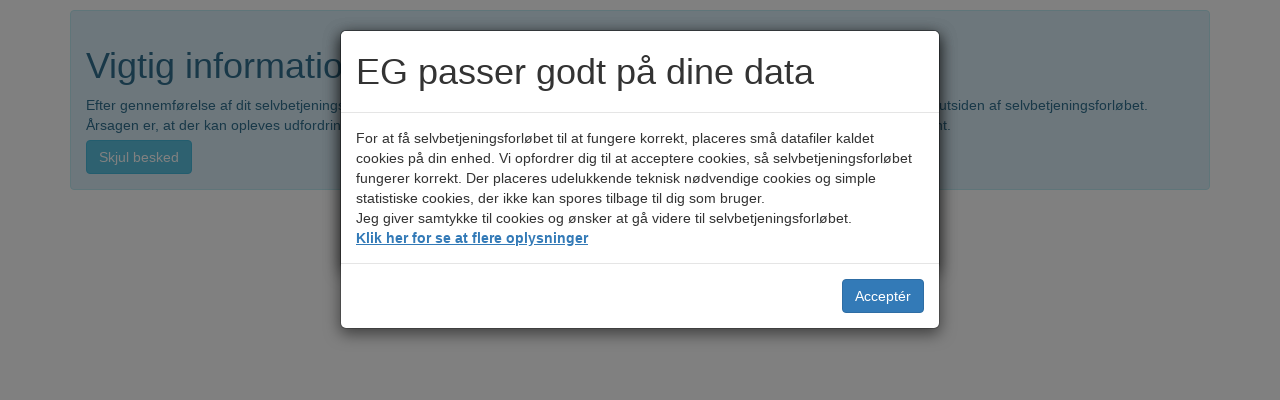

--- FILE ---
content_type: text/html; charset=utf-8
request_url: https://selvbetjening.egki.dk/240/SP501?displaystyle=borgerdk&logintype=unknown
body_size: 5820
content:

<!DOCTYPE html>
<html lang="da-DK" xmlns="http://www.w3.org/1999/xhtml">
<head><meta http-equiv="cache-control" content="no-cache, no-store, must-revalidate" /><meta http-equiv="pragma" content="no-cache" /><meta http-equiv="expires" content="0" /><title>
	EG Selvbetjening
</title>
    <script id="fileUploadTemplate" type="text/x-kendo-template">
	#var errors = files[0]["validationErrors"];
	var haveErrors = errors && errors.length > 0;#
	<div class='k-upload-element-container #if(haveErrors){#k-file-invalid#}#'>
		<span class='k-progress'></span>
	    <span class='k-file-#if(haveErrors){#invalid-#}#extension-wrapper'>
			#if(haveErrors){#
				<span class='k-file-invalid-icon'>!</span>
			#}else{#
				<span class='k-file-extension'> #=files[0].extension# </span>
			#}#
			<span class='k-file-state'></span>
	    </span>	
		<a class="uploaded-file-url">
	        <span class='k-file-name-size-wrapper'>
	        #if(haveErrors){#
				<span class='k-file-name k-file-name-invalid' title='#=name#'>#=name#</span>
				<span class='k-file-validation-message'>#=kendo.ui.Upload.prototype.options.localization[errors[0]]#</span> 
			#}else{#
		        <span style='font-weight: bold; text-decoration: underline;' class='k-file-name' title='#=name#'>#=name#</span>
				<span style='font-weight: bold; text-decoration: underline;' class='k-file-size'>#=toUploadedFileSizeMessage(size)#</span>
			#}#
			</span>
		</a>
		<strong class='k-upload-status'><button type='button' class='k-upload-action'></button></strong>

	</div>
    </script>
<meta name='robots' content='noindex'/>
<meta http-equiv='Content-Type' content='text/html; charset=UTF-8'/>
<meta name='viewport' content='width=device-width, initial-scale=1.0'/>
<meta name='apple-mobile-web-app-status-bar-style' content='black'/>
<meta name='apple-mobile-web-app-capable' content='yes'/>
<link href='/Include/datepicker3.css' rel='stylesheet' type='text/css'/>
<link href='/Include/bootstrap.min.css' rel='stylesheet' type='text/css'/>
<link href='/Include/font-awesome.min.css' rel='stylesheet' type='text/css'/>
<link href='/Include/x3base.min.css' rel='stylesheet' type='text/css'/>
<link href='/Include/x3.jquery.typeahead.css' rel='stylesheet' type='text/css'/>
<link href='/Include/highlight.min.css' rel='stylesheet' type='text/css'/>
<script type='text/javascript' src='/Scripts/jquery-1.12.4.min.js'></script>
<script type='text/javascript' src='/Scripts/bootstrap.js'></script>
<script type='text/javascript' src='/Include/x3.jquery.typeahead.min.js'></script>
<script type='text/javascript' src='/Include/bootstrap3-typeahead.min.js'></script>
<script type='text/javascript' src='/Include/chart.min.js'></script>
<script type='text/javascript' src='/Include/justgage.1.0.1.min.js'></script>
<script type='text/javascript' src='/Include/raphael.2.1.0.min.js'></script>
<script type='text/javascript' src='/Include/bootstrap-datepicker.min.js'></script>
<script type='text/javascript' src='/Include/bootstrap-datepicker.da.min.js'></script>
<script type='text/javascript' src='/Include/bootbox.min.js'></script>
<script type='text/javascript' src='/Include/jsonpath.min.js'></script>
<script type='text/javascript' src='/Include/signature_pad.min.js'></script>
<script type='text/javascript' src='/Include/jquery.cookie.min.js'></script>
<script type='text/javascript' src='/Include/matchMedia.js'></script>
<script type='text/javascript' src='/Include/matchMedia.addListener.js'></script>
<script type='text/javascript' src='/Include/highlight.min.js'></script>
<script type='text/javascript'> hljs.initHighlightingOnLoad();</script><link rel="stylesheet" href="/Content/kendo.common.min.css" /><link rel="stylesheet" href="/Content/kendo.default.min.css" /><link rel="stylesheet" href="/Content/kendo.default.mobile.min.css" /><meta name="description" content="EG Digital Welfare" /></head>

<body>
    <form method="post" action="./SP501?displaystyle=borgerdk&amp;logintype=unknown" id="HtmlForm" novalidate="novalidate">
<div class="aspNetHidden">
<input type="hidden" name="__EVENTTARGET" id="__EVENTTARGET" value="" />
<input type="hidden" name="__EVENTARGUMENT" id="__EVENTARGUMENT" value="" />
<input type="hidden" name="__VIEWSTATE" id="__VIEWSTATE" value="2TAafpETRPabfqBtNwoY2zxKdXzvE2yZcb8h62YZHG0Ykg9SPdVxSoKC4csSdN4ZCHSCwOLZ8c9uCsyXwKIwrb19X22berSm3rLGSz2g0Tc=" />
</div>

<script type="text/javascript">
//<![CDATA[
var theForm = document.forms['HtmlForm'];
if (!theForm) {
    theForm = document.HtmlForm;
}
function __doPostBack(eventTarget, eventArgument) {
    if (!theForm.onsubmit || (theForm.onsubmit() != false)) {
        theForm.__EVENTTARGET.value = eventTarget;
        theForm.__EVENTARGUMENT.value = eventArgument;
        theForm.submit();
    }
}
//]]>
</script>


<script src="/WebResource.axd?d=pynGkmcFUV13He1Qd6_TZPgIMHoz480zqeUcZvgOzhPKWX5Rj1oNRE1EsQlSUitNUjiaT58uEX_XVLRLDMtQwQ2&amp;t=638901608248157332" type="text/javascript"></script>


<script src="/ScriptResource.axd?d=NJmAwtEo3Ipnlaxl6CMhvrjKmQFosSZP2nd2mTdd8UwGnzsN1QzWYYgNYzIF4jIorIuY5YyOIWH-q50dI44grUa4jd_PdzPSJjgHxR3W-l8yDqbpq9tcZzcdMt_5A2tNeAp-GPcrGnJusUR7QCiaAXsuvtT8Uv9jMyq5b5G49f41&amp;t=5c0e0825" type="text/javascript"></script>
<script src="/ScriptResource.axd?d=dwY9oWetJoJoVpgL6Zq8OH4cFpXwfwLuN2qUChU6Hr1QAlpRpm3DSEvsWsgfIgI1QjiELoTq9gI7GTWT8LC_gpyNns20WE8B5laj5x0MwRB7LhxzBdv0sDU2FbmDsTIIKvBAJSqVjNSBV6WrWDr7H3Q1ldr-p3BtfJS5k5cYO0E1&amp;t=5c0e0825" type="text/javascript"></script>
<div class="aspNetHidden">

	<input type="hidden" name="__VIEWSTATEGENERATOR" id="__VIEWSTATEGENERATOR" value="30E182E9" />
	<input type="hidden" name="__EVENTVALIDATION" id="__EVENTVALIDATION" value="J+I3oTq2uxK4Rl2UH7nkrI4IvshWJSKAu1ujXhUq1JpZMIcKIpRiIW66bx3SXjKMo7L1iQqmazDxZcCW/qw8FSFP8uNbDSd3UhLoAuXJM+8LrG2yF/wV9W0ROj7RUrZ7Hs4m6NdoTT9IgbRx/oNKgPZD9EMIU8IxkjXD3Jq1mjY=" />
</div>
        <div>
        </div>
    <div class='modal fade' id='exceptionModal' tabindex='-1' role='dialog' aria-labelledby='exceptionModalTitle' aria-hidden='false'  style='z-index:9999;'><div class='modal-dialog' ><div class='modal-content'><div class='modal-header'><h1 class='modal-title' id='exceptionModalTitle'>Ingen adgang</h1></div><div class='modal-body'>Der opstod en fejl<br/><small>Entity 240 is disabled...</small><br/><small>Kontakt supporten hvis formularen fortsat fejler</small></div><div class='modal-footer'><input type="submit" name="closeButton" value="Luk" onclick="$(&#39;#exceptionModal&#39;).modal(&#39;hide&#39;); window.close(); setTimeout(function(){ alert(&#39;please close the browser window&#39;); }, 2000); return false;" id="closeButton" class="btn btn-default" /></div></div></div></div><script type='text/javascript'>$('#exceptionModal').modal({backdrop: 'static', keyboard: false});</script><script type="text/javascript">
//<![CDATA[
Sys.WebForms.PageRequestManager._initialize('x3ScriptManager', 'HtmlForm', ['tx3UpdatePanel','x3UpdatePanel'], [], [], 90, '');
//]]>
</script>
<div id='WORKING' class='hidden' style='position: absolute; right: 5px; top: 5px; z-index: 1;'><span class='fa fa-spinner fa-pulse'></span></div><div id='KEEPALIVE' class='pull-right' style='display: none;position: absolute; right: 5px; top: 5px; z-index: 1;'><span class='fa fa-heartbeat'></span></div><div id="x3UpdateProgress" style="display:none;">
	<div style='height: 8000px; width: 100%; position: absolute; display: block; z-index: 999; background-color: #FFFFFF; background-color: rgba(0,0,0,.5);'>
<div class='well well-lg' style='width: 200px; display: block; top: 40%; left: 50%; margin-left: -100px; position: fixed; box-shadow: 0px 0px 100px 10px;'>
<p class='text-center'>Vent venligst...</p>
<p class='text-center'><span class='text-center fa fa-spinner fa-2x fa-pulse'></span></p>
</div>
</div>

</div><div id="x3UpdatePanel">
	<input type="submit" name="x3UpdateButton" value="UPDATE" id="x3UpdateButton" style="display:none;" /><div class='container' id='x3ServiceMessage' style='padding-top: 10px;'><div class='alert alert-info alert-dismissible fade in' role='status'><h1>Vigtig information</h1><p>Efter gennemførelse af dit selvbetjeningsforløb er det vigtigt, at du selv henter (downloader) din kvittering.
 
Du henter din kvittering på slutsiden af selvbetjeningsforløbet.
 
Årsagen er, at der kan opleves udfordringer med at sende kvitteringen pga. af et ekstraordinært servicevindue på en ekstern komponent.</p><p><button type='button' onclick='$("#x3ServiceMessage").hide();$.cookie("x3ServiceMessageCookie", "closed", { path: "/" });' class='btn btn-info'>Skjul besked</button></p></div></div><div id="x3XformControl">
		<div id="x3MainPanel" class="container">
			<div id="x3HeaderPanel" class="row-fluid">
				<div id='ie-warning' class='alert alert-info hidden' role='status'><h1>Vigtig information</h1><p>Du har startet et selvbetjeningsforløb med Internet Explorer. Det anbefales, at bruge browseren Google Chrome pga. Internet Explorer ikke længere supporteres og vedligeholdes af Microsoft.</p><p><button type='button' onclick='$("#ie-warning").addClass("hidden");' class='btn btn-info'>Skjul besked</button></p></div>
			</div>
		</div>
	</div>
</div><div class='modal show' id='cookieModal' tabindex='-1' role='dialog' aria-labelledby='cookieModalTitle' aria-hidden='false'  style='z-index:9999;cookieModalLabel'><div class='modal-dialog' ><div class='modal-content'><div class='modal-header'><h1 class='modal-title' id='cookieModalTitle'>EG passer godt på dine data</h1></div><div class='modal-body'>For at få selvbetjeningsforløbet til at fungere korrekt, placeres små datafiler kaldet cookies på din enhed.

Vi opfordrer dig til at acceptere cookies, så selvbetjeningsforløbet fungerer korrekt. Der placeres udelukkende teknisk nødvendige cookies og simple statistiske cookies, der ikke kan spores tilbage til dig som bruger.

</br>

Jeg giver samtykke til cookies og ønsker at gå videre til selvbetjeningsforløbet.
<br>
<a href="https://eg.dk/offentlig-digitalisering/cookiepolitik/ " target="_blank">Klik her for se at flere oplysninger</a></div><div class='modal-footer'><input type="submit" name="acceptCookieButton" value="Acceptér" id="acceptCookieButton" class="btn btn-primary" /></div></div></div></div><script type='text/javascript' src='/Include/x3base.min.js'></script>
<script type='text/javascript' src='/Include/x3base.context.min.js'></script>
<script type='text/javascript' src='/Include/x3base.functions.min.js'></script>
<script type='text/javascript' src='/Scripts/moment.js'></script>
<script type='text/javascript' src="/Scripts/kendo.all.min.js"></script>
<script type='text/javascript' src='/Scripts/kendo.messages.da-DK.min.js'></script>
<script type='text/javascript'> kendo.culture('da-DK'); </script>
<script type='text/javascript' src='/Scripts/x3GroupCatalog.js'></script>
<script type='text/javascript' src='/Scripts/x3ChildPicker.js' defer></script>
<script type='text/javascript' src='/Scripts/ie-warning.js' defer></script>
<script type='text/javascript' src='/Scripts/cleave.min.js'></script>
<script type='text/javascript' src='/Scripts/numbers-mask.js'></script>

<script type="text/javascript">
//<![CDATA[
x3BaseUrl = 'https://selvbetjening.egki.dk';
x3KeepAliveUrl = 'https://selvbetjening.egki.dk/WebForms/KeepAliveHandler.ashx';
x3UseInternationLanguage = false;
x3SchemaValidationReferenceAttributeName = 'data-reference';
x3MaxLengthValidationReferenceAttributeName = 'data-max-length';
x3MaxLengthExcludeDecimalsAttributeName = 'data-exclude-decimals';
x3MaxNumberValueValidationReferenceAttributeName = 'data-max-number-value';
x3MinNumberValueValidationReferenceAttributeName = 'data-min-number-value';
x3ValidateExpressionReferenceAttributeName = 'data-validate-expression';
x3DirectSigningButtonId = 'x3DirectSigningButton';
x3WorkingControlId = 'WORKING';
x3NextButtonId = 'x3NextButton';
x3UpdateButtonId = 'x3UpdateButton';
x3IsWorking = false;
x3IsSubmitting = false;
x3ServiceMessage = 'x3ServiceMessage';
x3ServiceMessageCookie = 'x3ServiceMessageCookie';
x3DeveloperToolsEnabled = true;
x3TextKeysEnabled = true;
x3PageLoad();
function validateAddress(sender, args) {
    args.IsValid = false;
    $.ajax({
        url: "/dawa/adresser/autocomplete?q=" + encodeURIComponent(args.Value) + "&type=adresse&fuzzy=&per_side=10",
        contentType: "application/json",
        dataType: "jsonp",
        async: false,
        success: function (data) {
            data.forEach((address) => {
                if (address.tekst === args.Value) {
                    args.IsValid = true;
                }
            })
        }
    });
    if (document.getElementById("ValidationSummary"))
        document.getElementById("ValidationSummary").style.display = "none";
}function validateDetailedAddress(sender, args) {
    args.IsValid = false;
    $.ajax({
        url: "/dawa/adresser/autocomplete?q=" + encodeURIComponent(args.Value) + "&type=adresse&fuzzy=&per_side=10",
        contentType: "application/json",
        dataType: "jsonp",
        async: false,
        success: function (data) {
            data.forEach((address) => {
                if (address.tekst.startsWith(args.Value)) {
                    args.IsValid = true;
                }
            })
        }
    });
    if (document.getElementById("ValidationSummary"))
        document.getElementById("ValidationSummary").style.display = "none";
}Sys.Application.add_init(function() {
    $create(Sys.UI._UpdateProgress, {"associatedUpdatePanelId":"x3UpdatePanel","displayAfter":1000,"dynamicLayout":true}, null, null, $get("x3UpdateProgress"));
});
//]]>
</script>
</form>
    <script type="text/javascript">
        if ('False'.toLowerCase() === 'true') {
            parent.postMessage('PREFILL_COMPLETE', '*');
            console.log("'Prefill Complete' information thrown");

            var options = {
                type: 'POST',
                url: 'https://selvbetjening.egki.dk/WebForms/default.aspx/PrefillDoneExit',
                contentType: 'application/json',
                dataType: 'json',
                async: true
            };

            $.ajax(options);
        }
    </script>
</body>
</html>


--- FILE ---
content_type: text/css
request_url: https://selvbetjening.egki.dk/Include/x3base.min.css
body_size: 1330
content:
html {
    -ms-touch-action: manipulation;
    touch-action: manipulation
}

.modal {
    overflow-y: auto
}

input[type=number]::-webkit-inner-spin-button, input[type=number]::-webkit-outer-spin-button {
    -webkit-appearance: none;
    margin: 0
}

@media(max-width:767px) {
    input[type="color"], input[type="date"], input[type="datetime"], input[type="datetime-local"], input[type="email"], input[type="month"], input[type="number"], input[type="password"], input[type="search"], input[type="tel"], input[type="text"], input[type="time"], input[type="url"], input[type="week"], select:focus, textarea {
        font-size: 16px
    }
}

.required::after {
    content: " *";
    color: #f00
}

label {
    display: inline-block !important
}

.navbar .nav > li > a {
    padding: 15px !important
}

.flag {
    height: 12px;
    width: 16px;
    background-repeat: no-repeat;
    background-size: 16px 12px;
    margin-bottom: 3px
}

.flag-da-DK {
    background-image: url('../Include/Flags/da-DK.svg')
}

.flag-en-US {
    background-image: url('../Include/Flags/en-US.svg')
}

.flag-fr-FR {
    background-image: url('../Include/Flags/fr-FR.svg')
}

.flag-de-DE {
    background-image: url('../Include/Flags/de-DE.svg')
}

.flag-en-GB {
    background-image: url('../Include/Flags/en-GB.svg')
}

body.landscape.signature-landscape {
    display: block
}

body.portrait.signature-portrait {
    display: block
}

div.fade.top.in {
    height: auto !important;
    background-color: #fff
}

div.modal-dialog {
    z-index: 1050 !important
}

ul.dropdown-menu {
    z-index: 1052 !important
}

.typeahead__container {
    position: relative;
    font: inherit !important
}

    .typeahead__container.result .dropdown-menu {
        display: block !important;
        width: 100%;
        margin-top: 2px !important
    }

.k-upload-files li.k-file {
    list-style-type: none;
    margin: 0;
    padding: 0;
}

.k-file-invalid {
    background-color: #fff4f4
}

.k-upload-element-container {
    width: auto;
    height: 100%;
    padding: .65em .17em .65em 1em;
}

.k-upload .k-upload-button {
    background-color: white;
}

.scrollable-menu {
    height: auto;
    max-height: 300px;
    overflow-x: hidden;
}

.left-checkbox-wrapper input[type=checkbox] {
    float: left;
}

.left-checkbox-wrapper label {
    display: block !important;
}

a:link, .dropdown-menu li > a {
    font-weight: bold;
    text-decoration: underline;
}

a.btn {
    font-weight: normal;
    text-decoration: none;
}

a:link.remove-text-decoration {
    text-decoration: none;
}

.form-control.select-item:not(:last-child) {
    margin-bottom: 10px;
}

.map-control {
    height: 480px;
    max-width: 640px;
    max-height: 480px;
    margin: auto;
}

.map-autocomplete-panel {
    margin: auto;
    display: block;
    width: 640px;
}

    .map-autocomplete-panel .autocomplete-input {
        margin: auto;
        display: inline;
        width: 600px;
    }

    .map-autocomplete-panel .autocomplete-trash {
        margin-left: 14px;
        display: inline;
        width: 40px;
        cursor: pointer;
    }

    .map-autocomplete-panel input[type=text] {
        width: auto;
        width: 600px;
        margin-bottom: 4px;
    }

.map-autocomplete-button {
    margin-left: 614px;
    margin-bottom: 4px;
    cursor: pointer;
}

.map-control-resume-header {
}

.map-control-resume-list {
    padding: 14px
}

.row-map-input:first-child i {
    display: none;
}

.map-control-resume-preview-image {
    max-width: 100%;
    height: auto;
    margin: 0 auto;
}

.numbercontrolprefix {
    max-width: 100px;
    text-overflow: ellipsis;
    overflow: hidden;
}

.numbercontrolpostfix {
    max-width: 75px;
    text-overflow: ellipsis;
    overflow: hidden;
}

.three-dots {
    text-overflow: ellipsis;
    overflow: hidden;
}

.gm-ui-hover-effect {
    display: none !important;
}

.edit-description {
    cursor: pointer;
}

.gm-style-iw + div {
    display: none;
}

.pull-right + .pull-right {
    margin-right: 6px;
}

#MitId svg {
    width: 61px;
    height: 16px;
    margin-right: 6px;
}

#mitId-Logo {
    fill: white;
}

--- FILE ---
content_type: application/javascript
request_url: https://selvbetjening.egki.dk/Include/bootbox.min.js
body_size: 4072
content:
/**
 * bootbox.js v4.4.0
 *
 * http://bootboxjs.com/license.txt
 */
!function (a, b) { "function" == typeof define && define.amd ? define(["jquery"], b) : "object" == typeof exports ? module.exports = b(require("jquery")) : a.bootbox = b(a.jQuery) }(this, function a(b, c) {
    function d(a) { var b = q[o.locale]; return b ? b[a] : q.en[a] }
    function e(a, c, d) {
        a.stopPropagation(),
         a.preventDefault();
        var e = b.isFunction(d) && d.call(c, a) === !1; e || c.modal("hide")
    }
    function f(a) { var b, c = 0; for (b in a) c++; return c }
    function g(a, c) { var d = 0; b.each(a, function (a, b) { c(a, b, d++) }) }
    function h(a) {
        var c, d; if ("object" != typeof a) throw new Error("Please supply an object of options");
        if (!a.message) throw new Error("Please specify a message");
        return a = b.extend({},
        o, a),
        a.buttons || (a.buttons = {}),
        c = a.buttons, d = f(c),
        g(c, function (a, e, f) {
            if (b.isFunction(e) && (e = c[a] = { callback: e }),
            "object" !== b.type(e)) throw new Error("button with key " + a + " must be an object");
            e.label || (e.label = a),
            e.className || (e.className = 2 >= d && f === d - 1 ? "btn-primary" : "btn-default")
        }),
        a
    }
    function i(a, b) {
        var c = a.length, d = {};
        if (1 > c || c > 2) throw new Error("Invalid argument length");
        return 2 === c || "string" == typeof a[0] ? (d[b[0]] = a[0], d[b[1]] = a[1]) : d = a[0], d
    }
    function j(a, c, d) {
        return b.extend(!0, {},
         a, i(c, d))
    }
    function k(a, b, c, d) {
        var e = { className: "bootbox-" + a, buttons: l.apply(null, b) };
        return m(j(e, d, c),
        b)
    }
    function l() {
        for (var a = {},
         b = 0, c = arguments.length; c > b; b++) {
            var e = arguments[b], f = e.toLowerCase(),
            g = e.toUpperCase();
            a[f] = { label: d(g) }
        }
        return a
    }
    function m(a, b) {
        var d = {};
        return g(b, function (a, b) { d[b] = !0 }),
        g(a.buttons, function (a) { if (d[a] === c) throw new Error("button key " + a + " is not allowed (options are " + b.join("\n") + ")") }),
        a
    }
    var n = {
        dialog: "<div class='bootbox modal' tabindex='-1' role='dialog'><div class='modal-dialog'><div class='modal-content'><div class='modal-body'><div class='bootbox-body'></div></div></div></div></div>", header: "<div class='modal-header'><h1 class='modal-title'></h1></div>", footer: "<div class='modal-footer'></div>", closeButton: "<button type='button' class='bootbox-close-button close' data-dismiss='modal' aria-hidden='true'>&times;</button>", form: "<form class='bootbox-form'></form>", inputs: { text: "<input class='bootbox-input bootbox-input-text form-control' autocomplete=off type=text />", textarea: "<textarea class='bootbox-input bootbox-input-textarea form-control'></textarea>", email: "<input class='bootbox-input bootbox-input-email form-control' autocomplete='off' type='email' />", select: "<select class='bootbox-input bootbox-input-select form-control'></select>", checkbox: "<div class='checkbox'><label><input class='bootbox-input bootbox-input-checkbox' type='checkbox' /></label></div>", date: "<input class='bootbox-input bootbox-input-date form-control' autocomplete=off type='date' />", time: "<input class='bootbox-input bootbox-input-time form-control' autocomplete=off type='time' />", number: "<input class='bootbox-input bootbox-input-number form-control' autocomplete=off type='number' />", password: "<input class='bootbox-input bootbox-input-password form-control' autocomplete='off' type='password' />" }
    },
     o = { locale: "en", backdrop: "static", animate: !0, className: null, closeButton: !0, show: !0, container: "body" },
     p = {};
    p.alert = function () {
        var a; if (a = k("alert", ["ok"], ["message", "callback"], arguments),
        a.callback && !b.isFunction(a.callback)) throw new Error("alert requires callback property to be a function when provided");
        return a.buttons.ok.callback = a.onEscape = function () { return b.isFunction(a.callback) ? a.callback.call(this) : !0 },
        p.dialog(a)
    },
    p.confirm = function () {
        var a; if (a = k("confirm", ["cancel", "confirm"], ["message", "callback"], arguments),
        a.buttons.cancel.callback = a.onEscape = function () { return a.callback.call(this, !1) },
        a.buttons.confirm.callback = function () { return a.callback.call(this, !0) },
        !b.isFunction(a.callback)) throw new Error("confirm requires a callback");
        return p.dialog(a)
    },
    p.prompt = function () {
        var a, d, e, f, h, i, k; if (f = b(n.form),
        d = {
            className: "bootbox-prompt", buttons: l("cancel", "confirm"),
            value: "", inputType: "text"
        },
        a = m(j(d, arguments, ["title", "callback"]),
        ["cancel", "confirm"]),
        i = a.show === c ? !0 : a.show, a.message = f, a.buttons.cancel.callback = a.onEscape = function () { return a.callback.call(this, null) },
        a.buttons.confirm.callback = function () {
        var c; switch (a.inputType) {
        case "text": case "textarea": case "email": case "select": case "date": case "time": case "number": case "password": c = h.val();
        break; case "checkbox": var d = h.find("input:checked");
        c = [], g(d, function (a, d) { c.push(b(d).val()) })
        }
       return a.callback.call(this, c)
        },
        a.show = !1, !a.title) throw new Error("prompt requires a title");
        if (!b.isFunction(a.callback)) throw new Error("prompt requires a callback");
        if (!n.inputs[a.inputType]) throw new Error("invalid prompt type");
        switch (h = b(n.inputs[a.inputType]),
        a.inputType) {
            case "text": case "textarea": case "email": case "date": case "time": case "number": case "password": h.val(a.value);
                break; case "select": var o = {};
                    if (k = a.inputOptions || [], !b.isArray(k)) throw new Error("Please pass an array of input options");
                    if (!k.length) throw new Error("prompt with select requires options");
                    g(k, function (a, d) {
                        var e = h; if (d.value === c || d.text === c) throw new Error("given options in wrong format");
                        d.group && (o[d.group] || (o[d.group] = b("<optgroup/>").attr("label", d.group)),
                        e = o[d.group]),
                        e.append("<option value='" + d.value + "'>" + d.text + "</option>")
                    }),
                    g(o, function (a, b) { h.append(b) }),
                    h.val(a.value);
                    break; case "checkbox": var q = b.isArray(a.value) ? a.value : [a.value]; if (k = a.inputOptions || [], !k.length) throw new Error("prompt with checkbox requires options");
                        if (!k[0].value || !k[0].text) throw new Error("given options in wrong format");
                        h = b("<div/>"),
                        g(k, function (c, d) {
                            var e = b(n.inputs[a.inputType]);
                            e.find("input").attr("value", d.value),
                            e.find("label").append(d.text),
                            g(q, function (a, b) { b === d.value && e.find("input").prop("checked", !0) }),
                            h.append(e)
                        })
        }
        return a.placeholder && h.attr("placeholder", a.placeholder),
         a.pattern && h.attr("pattern", a.pattern),
         a.maxlength && h.attr("maxlength", a.maxlength),
         f.append(h),
         f.on("submit", function (a) {
             a.preventDefault(),
             a.stopPropagation(),
             e.find(".btn-primary").click()
         }),
         e = p.dialog(a),
         e.off("shown.bs.modal"),
         e.on("shown.bs.modal", function () { h.focus() }),
         i === !0 && e.modal("show"),
         e
    },
    p.dialog = function (a) {
        a = h(a);
        var d = b(n.dialog),
        f = d.find(".modal-dialog"),
        i = d.find(".modal-body"),
        j = a.buttons, k = "", l = { onEscape: a.onEscape };
        if (b.fn.modal === c) throw new Error("$.fn.modal is not defined; please double check you have included the Bootstrap JavaScript library. See http://getbootstrap.com/javascript/ for more details.");
        if (g(j, function (a, b) { k += "<button data-bb-handler='" + a + "' type='button' class='btn " + b.className + "'>" + b.label + "</button>", l[a] = b.callback }),
        i.find(".bootbox-body").html(a.message),
        a.animate === !0 && d.addClass("fade"),
        a.className && d.addClass(a.className),
        "large" === a.size ? f.addClass("modal-lg") : "small" === a.size && f.addClass("modal-sm"),
        a.title && i.before(n.header),
        a.closeButton) {
            var m = b(n.closeButton);
            a.title ? d.find(".modal-header").prepend(m) : m.css("margin-top", "-10px").prependTo(i)
        }
        return a.title && d.find(".modal-title").html(a.title),
         k.length && (i.after(n.footer),
         d.find(".modal-footer").html(k)),
         d.on("hidden.bs.modal", function (a) { a.target === this && d.remove() }),
         d.on("shown.bs.modal", function () { d.find(".btn-primary:first").focus() }),
         "static" !== a.backdrop && d.on("click.dismiss.bs.modal", function (a) {
             d.children(".modal-backdrop").length && (a.currentTarget = d.children(".modal-backdrop").get(0)),
             a.target === a.currentTarget && d.trigger("escape.close.bb")
         }),
         d.on("escape.close.bb", function (a) { l.onEscape && e(a, d, l.onEscape) }),
         d.on("click", ".modal-footer button", function (a) {
             var c = b(this).data("bb-handler");
             e(a, d, l[c])
         }),
         d.on("click", ".bootbox-close-button", function (a) { e(a, d, l.onEscape) }),
         d.on("keyup", function (a) { 27 === a.which && d.trigger("escape.close.bb") }),
         b(a.container).append(d),
         d.modal({ backdrop: a.backdrop ? "static" : !1, keyboard: !1, show: !1 }),
         a.show && d.modal("show"),
         d
    },
    p.setDefaults = function () {
        var a = {};
        2 === arguments.length ? a[arguments[0]] = arguments[1] : a = arguments[0], b.extend(o, a)
    },
    p.hideAll = function () {
        return b(".bootbox").modal("hide"),
        p
    };
    var q = {
        bg_BG: { OK: "Ок", CANCEL: "Отказ", CONFIRM: "Потвърждавам" },
        br: { OK: "OK", CANCEL: "Cancelar", CONFIRM: "Sim" },
        cs: { OK: "OK", CANCEL: "Zrušit", CONFIRM: "Potvrdit" },
        da: { OK: "OK", CANCEL: "Annuller", CONFIRM: "Accepter" },
        de: { OK: "OK", CANCEL: "Abbrechen", CONFIRM: "Akzeptieren" },
        el: { OK: "Εντάξει", CANCEL: "Ακύρωση", CONFIRM: "Επιβεβαίωση" },
        en: { OK: "OK", CANCEL: "Cancel", CONFIRM: "OK" },
        es: { OK: "OK", CANCEL: "Cancelar", CONFIRM: "Aceptar" },
        et: { OK: "OK", CANCEL: "Katkesta", CONFIRM: "OK" },
        fa: { OK: "قبول", CANCEL: "لغو", CONFIRM: "تایید" },
        fi: { OK: "OK", CANCEL: "Peruuta", CONFIRM: "OK" },
        fr: { OK: "OK", CANCEL: "Annuler", CONFIRM: "D'accord" },
        he: { OK: "אישור", CANCEL: "ביטול", CONFIRM: "אישור" },
        hu: { OK: "OK", CANCEL: "Mégsem", CONFIRM: "Megerősít" },
        hr: { OK: "OK", CANCEL: "Odustani", CONFIRM: "Potvrdi" },
        id: { OK: "OK", CANCEL: "Batal", CONFIRM: "OK" },
        it: { OK: "OK", CANCEL: "Annulla", CONFIRM: "Conferma" },
        ja: { OK: "OK", CANCEL: "キャンセル", CONFIRM: "確認" },
        lt: { OK: "Gerai", CANCEL: "Atšaukti", CONFIRM: "Patvirtinti" },
        lv: { OK: "Labi", CANCEL: "Atcelt", CONFIRM: "Apstiprināt" },
        nl: { OK: "OK", CANCEL: "Annuleren", CONFIRM: "Accepteren" },
        no: { OK: "OK", CANCEL: "Avbryt", CONFIRM: "OK" },
        pl: { OK: "OK", CANCEL: "Anuluj", CONFIRM: "Potwierdź" },
        pt: { OK: "OK", CANCEL: "Cancelar", CONFIRM: "Confirmar" },
        ru: { OK: "OK", CANCEL: "Отмена", CONFIRM: "Применить" },
        sq: { OK: "OK", CANCEL: "Anulo", CONFIRM: "Prano" },
        sv: { OK: "OK", CANCEL: "Avbryt", CONFIRM: "OK" },
        th: { OK: "ตกลง", CANCEL: "ยกเลิก", CONFIRM: "ยืนยัน" },
        tr: { OK: "Tamam", CANCEL: "İptal", CONFIRM: "Onayla" },
        zh_CN: { OK: "OK", CANCEL: "取消", CONFIRM: "确认" },
        zh_TW: { OK: "OK", CANCEL: "取消", CONFIRM: "確認" }
    };
    return p.addLocale = function (a, c) {
        return b.each(["OK", "CANCEL", "CONFIRM"], function (a, b) { if (!c[b]) throw new Error("Please supply a translation for '" + b + "'") }),
        q[a] = { OK: c.OK, CANCEL: c.CANCEL, CONFIRM: c.CONFIRM },
        p
    },
    p.removeLocale = function (a) { return delete q[a], p },
    p.setLocale = function (a) { return p.setDefaults("locale", a) },
    p.init = function (c) { return a(c || b) },
    p
});


--- FILE ---
content_type: application/javascript
request_url: https://selvbetjening.egki.dk/Include/bootstrap3-typeahead.min.js
body_size: 2642
content:
!function(n,t){/* jahhe fix firefox issue"use strict"..; */"undefined"!=typeof module&&module.exports?module.exports=t(require("jquery")):"function"==typeof define&&define.amd?define(["jquery"],function(n){return t(n)}):t(n.jQuery)}(this,function(n){/* jahhe fix firefox issue"use strict"..; */var t=function(t,i){this.$element=n(t);this.options=n.extend({},n.fn.typeahead.defaults,i);this.matcher=this.options.matcher||this.matcher;this.sorter=this.options.sorter||this.sorter;this.select=this.options.select||this.select;this.autoSelect="boolean"==typeof this.options.autoSelect?this.options.autoSelect:!0;this.highlighter=this.options.highlighter||this.highlighter;this.render=this.options.render||this.render;this.updater=this.options.updater||this.updater;this.displayText=this.options.displayText||this.displayText;this.source=this.options.source;this.delay=this.options.delay;this.$menu=n(this.options.menu);this.$appendTo=this.options.appendTo?n(this.options.appendTo):null;this.shown=!1;this.listen();this.showHintOnFocus="boolean"==typeof this.options.showHintOnFocus?this.options.showHintOnFocus:!1;this.afterSelect=this.options.afterSelect;this.addItem=!1},i;t.prototype={constructor:t,select:function(){var t=this.$menu.find(".active").data("value"),n;return(this.$element.data("active",t),this.autoSelect||t)&&(n=this.updater(t),n||(n=""),this.$element.val(this.displayText(n)||n).change(),this.afterSelect(n)),this.hide()},updater:function(n){return n},setSource:function(n){this.source=n},show:function(){var t,i=n.extend({},this.$element.position(),{height:this.$element[0].offsetHeight}),r="function"==typeof this.options.scrollHeight?this.options.scrollHeight.call():this.options.scrollHeight;t=this.shown?this.$menu:this.$appendTo?this.$menu.appendTo(this.$appendTo):this.$menu.insertAfter(this.$element);var u=n(t).parent().hasClass("dropup"),f=u?"auto":i.top+i.height+r,e=n(t).hasClass("dropdown-menu-right"),o=e?"auto":i.left;return t.css({top:f,left:o}).show(),this.shown=!0,this},hide:function(){return this.$menu.hide(),this.shown=!1,this},lookup:function(t){if(this.query="undefined"!=typeof t&&null!==t?t:this.$element.val()||"",this.query.length<this.options.minLength&&!this.options.showHintOnFocus)return this.shown?this.hide():this;var i=n.proxy(function(){n.isFunction(this.source)?this.source(this.query,n.proxy(this.process,this)):this.source&&this.process(this.source)},this);clearTimeout(this.lookupWorker);this.lookupWorker=setTimeout(i,this.delay)},process:function(t){var i=this;return t=n.grep(t,function(n){return i.matcher(n)}),t=this.sorter(t),t.length||this.options.addItem?(t.length>0?this.$element.data("active",t[0]):this.$element.data("active",null),this.options.addItem&&t.push(this.options.addItem),"all"==this.options.items?this.render(t).show():this.render(t.slice(0,this.options.items)).show()):this.shown?this.hide():this},matcher:function(n){var t=this.displayText(n);return~t.toLowerCase().indexOf(this.query.toLowerCase())},sorter:function(n){for(var i,t,r=[],u=[],f=[];t=n.shift();)i=this.displayText(t),i.toLowerCase().indexOf(this.query.toLowerCase())?~i.indexOf(this.query)?u.push(t):f.push(t):r.push(t);return r.concat(u,f)},highlighter:function(t){var e,o,s,h,r=n("<div><\/div>"),u=this.query,i=t.toLowerCase().indexOf(u.toLowerCase()),f=u.length;if(0===f)return r.text(t).html();for(;i>-1;)e=t.substr(0,i),o=t.substr(i,f),s=t.substr(i+f),h=n("<strong><\/strong>").text(o),r.append(document.createTextNode(e)).append(h),t=s,i=t.toLowerCase().indexOf(u.toLowerCase());return r.append(document.createTextNode(t)).html()},render:function(t){var r=this,f=this,e=!1,u=[],i=r.options.separator;return n.each(t,function(n,r){n>0&&r[i]!==t[n-1][i]&&u.push({__type:"divider"});r[i]&&(0===n||r[i]!==t[n-1][i])&&u.push({__type:"category",name:r[i]});u.push(r)}),t=n(u).map(function(t,i){if("category"==(i.__type||!1))return n(r.options.headerHtml).text(i.name)[0];if("divider"==(i.__type||!1))return n(r.options.headerDivider)[0];var u=f.displayText(i);return t=n(r.options.item).data("value",i),t.find("a").html(r.highlighter(u,i)),u==f.$element.val()&&(t.addClass("active"),f.$element.data("active",i),e=!0),t[0]}),this.autoSelect&&!e&&(t.filter(":not(.dropdown-header)").first().addClass("active").attr("aria-selected","true"),this.$element.data("active",t.first().data("value"))),this.$menu.html(t),this},displayText:function(n){return"undefined"!=typeof n&&"undefined"!=typeof n.name&&n.name||n},next:function(){var i=this.$menu.find(".active").removeClass("active").attr("aria-selected","false"),t=i.next();t.length||(t=n(this.$menu.find("li")[0]));t.addClass("active");t.attr("aria-selected","true")},prev:function(){var t=this.$menu.find(".active").removeClass("active").attr("aria-selected","false"),n=t.prev();n.length||(n=this.$menu.find("li").last());n.addClass("active");n.attr("aria-selected","true")},listen:function(){this.$element.on("focus",n.proxy(this.focus,this)).on("blur",n.proxy(this.blur,this)).on("keypress",n.proxy(this.keypress,this)).on("input",n.proxy(this.input,this)).on("keyup",n.proxy(this.keyup,this));this.eventSupported("keydown")&&this.$element.on("keydown",n.proxy(this.keydown,this));this.$menu.on("click",n.proxy(this.click,this)).on("mouseenter","li",n.proxy(this.mouseenter,this)).on("mouseleave","li",n.proxy(this.mouseleave,this)).on("mousedown",n.proxy(this.mousedown,this))},mousedown:function(n){this.mouseddown=!0;n.stopPropagation();n.preventDefault()},destroy:function(){this.$element.data("typeahead",null);this.$element.data("active",null);this.$element.off("focus").off("blur").off("keypress").off("input").off("keyup");this.eventSupported("keydown")&&this.$element.off("keydown");this.$menu.remove()},eventSupported:function(n){var t=n in this.$element;return t||(this.$element.setAttribute(n,"return;"),t="function"==typeof this.$element[n]),t},move:function(n){if(this.shown)switch(n.keyCode){case 9:case 13:case 27:n.preventDefault();break;case 38:if(n.shiftKey)return;n.preventDefault();this.prev();break;case 40:if(n.shiftKey)return;n.preventDefault();this.next()}},keydown:function(t){this.suppressKeyPressRepeat=~n.inArray(t.keyCode,[40,38,9,13,27]);this.shown||40!=t.keyCode?this.move(t):this.lookup()},keypress:function(n){this.suppressKeyPressRepeat||this.move(n)},input:function(n){this.lookup();n.preventDefault()},keyup:function(n){switch(n.keyCode){case 9:case 13:if(!this.shown)return;this.select();break;case 27:if(!this.shown)return;this.hide()}n.preventDefault()},focus:function(){this.focused||(this.focused=!0,this.options.showHintOnFocus&&this.lookup())},blur:function(n){this.focused=!1;!this.mousedover&&this.shown&&(this.mouseddown&&n.originalEvent?this.mouseddown=!1:this.hide())},click:function(n){n.preventDefault();this.select();this.$element.focus();this.hide()},mouseenter:function(t){this.mousedover=!0;this.$menu.find(".active").removeClass("active");n(t.currentTarget).addClass("active")},mouseleave:function(){this.mousedover=!1}};i=n.fn.typeahead;n.fn.typeahead=function(i){var r=arguments;return"string"==typeof i&&"getActive"==i?this.data("active"):this.each(function(){var f=n(this),u=f.data("typeahead"),e="object"==typeof i&&i;u||f.data("typeahead",u=new t(this,e));"string"==typeof i&&u[i]&&(r.length>1?u[i].apply(u,Array.prototype.slice.call(r,1)):u[i]())})};n.fn.typeahead.defaults={source:[],items:8,menu:'<ul class="typeahead dropdown-menu" role="listbox"><\/ul>',item:'<li role="option" aria-selected="false"><a class="dropdown-item" href="#"><\/a><\/li>',minLength:1,scrollHeight:0,autoSelect:!0,afterSelect:n.noop,addItem:!1,delay:0,separator:"category",headerHtml:'<li class="dropdown-header"><\/li>',headerDivider:'<li class="divider" role="separator"><\/li>'};n.fn.typeahead.Constructor=t;n.fn.typeahead.noConflict=function(){return n.fn.typeahead=i,this};n(document).on("focus.typeahead.data-api",'[data-provide="typeahead"]',function(){var t=n(this);t.data("typeahead")||t.typeahead(t.data())})});

--- FILE ---
content_type: application/javascript
request_url: https://selvbetjening.egki.dk/Include/jsonpath.min.js
body_size: 1240
content:
function jsonPath(obj, expr, arg) {
	var P = {
		resultType: arg && arg.resultType || "VALUE",
		result: [],
		normalize: function (expr) {
			var subx = [];
			return expr.replace(/[\['](\??\(.*?\))[\]']/g, function ($0, $1) { return "[#" + (subx.push($1) - 1) + "]"; })
					   .replace(/'?\.'?|\['?/g, ";")
					   .replace(/;;;|;;/g, ";..;")
					   .replace(/;$|'?\]|'$/g, "")
					   .replace(/#([0-9]+)/g, function ($0, $1) { return subx[$1]; });
		},
		asPath: function (path) {
			var x = path.split(";"), p = "$";
			for (var i = 1, n = x.length; i < n; i++)
				p += /^[0-9*]+$/.test(x[i]) ? ("[" + x[i] + "]") : ("['" + x[i] + "']");
			return p;
		},
		store: function (p, v) {
			if (p) P.result[P.result.length] = P.resultType == "PATH" ? P.asPath(p) : v;
			return !!p;
		},
		trace: function (expr, val, path) {
			if (expr) {
				var x = expr.split(";"), loc = x.shift();
				x = x.join(";");
				if (val && val.hasOwnProperty(loc))
					P.trace(x, val[loc], path + ";" + loc);
				else if (loc === "*")
					P.walk(loc, x, val, path, function (m, l, x, v, p) { P.trace(m + ";" + x, v, p); });
				else if (loc === "..") {
					P.trace(x, val, path);
					P.walk(loc, x, val, path, function (m, l, x, v, p) { typeof v[m] === "object" && P.trace("..;" + x, v[m], p + ";" + m); });
				}
				else if (/,/.test(loc)) { // [name1,name2,...]
					for (var s = loc.split(/'?,'?/), i = 0, n = s.length; i < n; i++)
						P.trace(s[i] + ";" + x, val, path);
				}
				else if (/^\(.*?\)$/.test(loc)) // [(expr)]
					P.trace(P.eval(loc, val, path.substr(path.lastIndexOf(";") + 1)) + ";" + x, val, path);
				else if (/^\?\(.*?\)$/.test(loc)) // [?(expr)]
					P.walk(loc, x, val, path, function (m, l, x, v, p) { if (P.eval(l.replace(/^\?\((.*?)\)$/, "$1"), v[m], m)) P.trace(m + ";" + x, v, p); });
				else if (/^(-?[0-9]*):(-?[0-9]*):?([0-9]*)$/.test(loc)) // [start:end:step]  phyton slice syntax
					P.slice(loc, x, val, path);
			}
			else
				P.store(path, val);
		},
		walk: function (loc, expr, val, path, f) {
			if (val instanceof Array) {
				for (var i = 0, n = val.length; i < n; i++)
					if (i in val)
						f(i, loc, expr, val, path);
			}
			else if (typeof val === "object") {
				for (var m in val)
					if (val.hasOwnProperty(m))
						f(m, loc, expr, val, path);
			}
		},
		slice: function (loc, expr, val, path) {
			if (val instanceof Array) {
				var len = val.length, start = 0, end = len, step = 1;
				loc.replace(/^(-?[0-9]*):(-?[0-9]*):?(-?[0-9]*)$/g, function ($0, $1, $2, $3) { start = parseInt($1 || start); end = parseInt($2 || end); step = parseInt($3 || step); });
				start = (start < 0) ? Math.max(0, start + len) : Math.min(len, start);
				end = (end < 0) ? Math.max(0, end + len) : Math.min(len, end);
				for (var i = start; i < end; i += step)
					P.trace(i + ";" + expr, val, path);
			}
		},
		eval: function (x, _v, _vname) {
			try { return $ && _v && eval(x.replace(/@/g, "_v")); }
			catch (e) { throw new SyntaxError("jsonPath: " + e.message + ": " + x.replace(/@/g, "_v").replace(/\^/g, "_a")); }
		}
	};

	var $ = obj;
	if (expr && obj && (P.resultType == "VALUE" || P.resultType == "PATH")) {
		P.trace(P.normalize(expr).replace(/^\$;/, ""), obj, "$");
		return P.result.length ? P.result : false;
	}
}


--- FILE ---
content_type: application/javascript
request_url: https://selvbetjening.egki.dk/Scripts/ie-warning.js
body_size: 330
content:

$(document).ready(function () {

    if (isIE())
        $("#ie-warning").removeClass("hidden");
});

function isIE() {
    //For all other browsers except IE, the 'documentMode' is undefined.
    //Only IE sets this value up to render the document.
    return !!document.documentMode;
}

--- FILE ---
content_type: application/javascript
request_url: https://selvbetjening.egki.dk/Include/x3base.functions.min.js
body_size: 1017
content:
//#region Do Math script
function DoMath(expression, decimals) {
    var mathExpression = expression.replace(/ /g, '');
    var sanitizedExpression = expression.replace(/\(/g, '').replace(/\)/g, '').replace(/ /g, '');

    var split = sanitizedExpression.split(/\*|\+|\÷|\/\//);
    $.each(split,
        function(index, fieldName) {
            if (isNaN(fieldName)) {
                if (document.getElementById(fieldName) == null) {
                    if (fieldName.substring(0, 3) === "SUM") {
                        var repeatExpression = fieldName.substring(3);
                        var repeatSum = SumRepeat(repeatExpression, decimals);

                        while (mathExpression.indexOf("SUM(" + repeatExpression + ")") > -1) {
                            mathExpression = mathExpression.replace("SUM(" + repeatExpression + ")", repeatSum);
                        }

                        while (mathExpression.indexOf("SUM(" + repeatExpression) > -1) {
                            mathExpression = mathExpression.replace("SUM(" + repeatExpression, repeatSum);
                        }
                    } else {
                        var fieldNameSplit = fieldName.split("_");

                        var i = 1;
                        var repeatFieldName = "_" + fieldNameSplit[1] + "_" + fieldNameSplit[2] + "_" + fieldNameSplit[3] + "_" + i + "__" + fieldNameSplit[4];
                        var repeatSum = '';
                        while (document.getElementById(repeatFieldName) != null) {
                            var repeatField = document.getElementById(repeatFieldName);
                            var value = repeatField.value.replace(",", ".");
                            i++;
                            repeatFieldName = "_" + fieldNameSplit[1] + "_" + fieldNameSplit[2] + "_" + fieldNameSplit[3] + "_" + i + "__" + fieldNameSplit[4];
                            if (isNaN(value) || value == "") {
                                continue;
                            }
                            repeatSum += value + "+";
                        }

                        if (repeatSum == "") {
                            repeatSum = "0";
                        } else {
                            repeatSum = repeatSum.substring(0, repeatSum.length - 1);
                        }

                        mathExpression = mathExpression.replace(fieldName, repeatSum);
                    }
                } else {
                    var parsedValue = parseFloat(document.getElementById(fieldName).value.replace(",", "."));
                    mathExpression = mathExpression.replace(fieldName, parsedValue.toString().replace("NaN", "0"));
                }
            }
        });
    mathExpression = mathExpression.replace(/\/\//g, '/').replace(/÷/g, '-');

    return parseFloat(eval(mathExpression.replace(",", "."))).toFixed(decimals).replace(".", ",");

}

function SumRepeat(repeatExpression, decimals) {
    var counter = 1;
    var sanitizedExpression = "";
    while (document.getElementById(repeatExpression.replace("$", counter)) !== null) {
        sanitizedExpression += repeatExpression.replace("$", counter) + "+";
        counter++;
    }
    sanitizedExpression += "0";

    return DoMath(sanitizedExpression, decimals);
}

//#endregion

//#region Do postback script
var ignorePostback = false;
var doPostBack = function () {
    if (!ignorePostback) {
        StartWorking();
        Page_BlockSubmit = false;
        __doPostBack(x3UpdateButtonId, '');
    }
};
//#endregion

//#region Insert value script
function InsertValue(value, reference) {
	document.getElementById(reference).value = value;
	document.getElementById(reference).focus();
}
//#endregion

//#region ToUpper script...
function ToUpperCase(value, reference) {
	document.getElementById(reference).value = value.toUpperCase();
}
//#endregion

//#region ToLowerCase script...
function ToLowerCase(value, reference) {
	document.getElementById(reference).value = value.toLowerCase();
}
//#endregion

//#region Remove spaces script...
function RemoveSpaces(value, reference) {
	document.getElementById(reference).value = value.replace(/\s/g, '');
}
//#endregion


//#region Remove trailing characters...
function RemoveTrailing(value, reference, trail) {
	document.getElementById(reference).value = value.replace(trail, '');
}
//#endregion